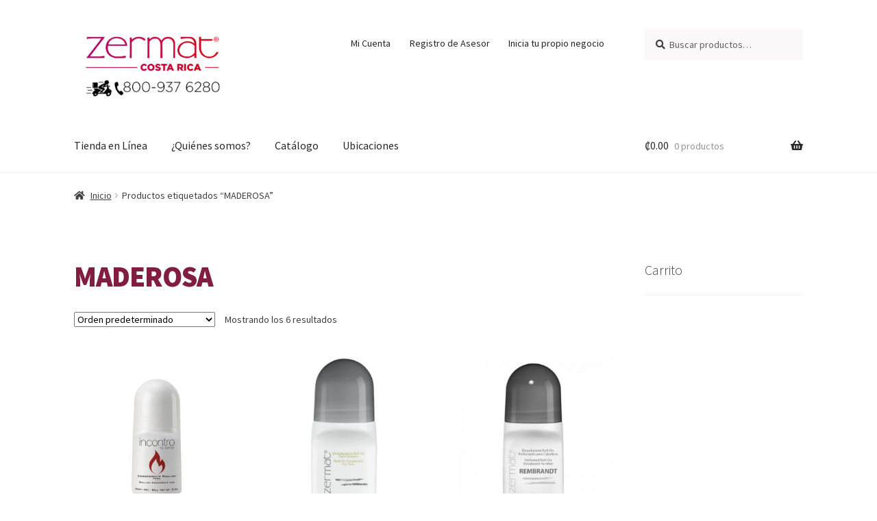

--- FILE ---
content_type: image/svg+xml
request_url: https://zermatcostarica.com/wp-content/uploads/2020/06/zermat-costa-rica.svg
body_size: 3150
content:
<svg xmlns="http://www.w3.org/2000/svg" xmlns:xlink="http://www.w3.org/1999/xlink" viewBox="0 0 481.87 124.44"><defs><style>.cls-1{fill:url(#Degradado_sin_nombre_10);}.cls-2{fill:url(#Degradado_sin_nombre_10-2);}.cls-3{fill:url(#Degradado_sin_nombre_10-3);}.cls-4{fill:url(#Degradado_sin_nombre_10-4);}.cls-5{fill:url(#Degradado_sin_nombre_10-5);}.cls-6{fill:url(#Degradado_sin_nombre_10-6);}.cls-7{fill:url(#Degradado_sin_nombre_10-7);}.cls-8{fill:url(#Degradado_sin_nombre_10-8);}.cls-9{fill:url(#Degradado_sin_nombre_10-9);}.cls-10{fill:url(#Degradado_sin_nombre_10-10);}.cls-11{fill:url(#Degradado_sin_nombre_10-11);}.cls-12{fill:url(#Degradado_sin_nombre_10-12);}.cls-13{fill:url(#Degradado_sin_nombre_10-13);}.cls-14{fill:url(#Degradado_sin_nombre_10-14);}.cls-15{fill:url(#Degradado_sin_nombre_10-15);}.cls-16{fill:url(#Degradado_sin_nombre_10-16);}.cls-17{fill:url(#Degradado_sin_nombre_10-17);}.cls-18{fill:url(#Degradado_sin_nombre_10-18);}</style><linearGradient id="Degradado_sin_nombre_10" x1="32.21" y1="107.41" x2="476.68" y2="115.64" gradientUnits="userSpaceOnUse"><stop offset="0" stop-color="#970070"/><stop offset="1" stop-color="#b70b14"/></linearGradient><linearGradient id="Degradado_sin_nombre_10-2" x1="32.22" y1="106.95" x2="476.68" y2="115.18" xlink:href="#Degradado_sin_nombre_10"/><linearGradient id="Degradado_sin_nombre_10-3" x1="32.23" y1="106.48" x2="476.69" y2="114.71" xlink:href="#Degradado_sin_nombre_10"/><linearGradient id="Degradado_sin_nombre_10-4" x1="32.23" y1="106" x2="476.7" y2="114.23" xlink:href="#Degradado_sin_nombre_10"/><linearGradient id="Degradado_sin_nombre_10-5" x1="32.24" y1="105.63" x2="476.71" y2="113.86" xlink:href="#Degradado_sin_nombre_10"/><linearGradient id="Degradado_sin_nombre_10-6" x1="32.25" y1="105.09" x2="476.72" y2="113.32" xlink:href="#Degradado_sin_nombre_10"/><linearGradient id="Degradado_sin_nombre_10-7" x1="32.26" y1="104.69" x2="476.73" y2="112.92" xlink:href="#Degradado_sin_nombre_10"/><linearGradient id="Degradado_sin_nombre_10-8" x1="32.27" y1="104.35" x2="476.73" y2="112.58" xlink:href="#Degradado_sin_nombre_10"/><linearGradient id="Degradado_sin_nombre_10-9" x1="32.27" y1="103.9" x2="476.74" y2="112.13" xlink:href="#Degradado_sin_nombre_10"/><linearGradient id="Degradado_sin_nombre_10-10" x1="32.15" y1="110.48" x2="476.62" y2="118.71" xlink:href="#Degradado_sin_nombre_10"/><linearGradient id="Degradado_sin_nombre_10-11" x1="32.28" y1="103.47" x2="476.75" y2="111.7" xlink:href="#Degradado_sin_nombre_10"/><linearGradient id="Degradado_sin_nombre_10-12" x1="33.51" y1="37.04" x2="477.98" y2="45.27" xlink:href="#Degradado_sin_nombre_10"/><linearGradient id="Degradado_sin_nombre_10-13" x1="33.54" y1="35.75" x2="478" y2="43.98" xlink:href="#Degradado_sin_nombre_10"/><linearGradient id="Degradado_sin_nombre_10-14" x1="33.56" y1="34.18" x2="478.03" y2="42.41" xlink:href="#Degradado_sin_nombre_10"/><linearGradient id="Degradado_sin_nombre_10-15" x1="33.62" y1="31.15" x2="478.09" y2="39.38" xlink:href="#Degradado_sin_nombre_10"/><linearGradient id="Degradado_sin_nombre_10-16" x1="34.19" y1="0.61" x2="478.65" y2="8.84" xlink:href="#Degradado_sin_nombre_10"/><linearGradient id="Degradado_sin_nombre_10-17" x1="33.49" y1="38.41" x2="477.95" y2="46.64" xlink:href="#Degradado_sin_nombre_10"/><linearGradient id="Degradado_sin_nombre_10-18" x1="33.6" y1="32.32" x2="478.07" y2="40.55" xlink:href="#Degradado_sin_nombre_10"/></defs><title>Recurso 1</title><g id="Capa_2" data-name="Capa 2"><g id="Layer_1" data-name="Layer 1"><path class="cls-1" d="M203.67,110.91v-.07a13.43,13.43,0,0,1,13.78-13.6,12.81,12.81,0,0,1,11.1,5.45l-5.45,4.23a7,7,0,0,0-5.72-3.07c-3.66,0-6.24,3.1-6.24,6.91v.08c0,3.92,2.58,7,6.24,7,2.73,0,4.33-1.27,5.9-3.17l5.46,3.88a13.77,13.77,0,0,1-25.07-7.62Z"/><path class="cls-2" d="M228.32,110.91v-.07c0-7.51,6.06-13.6,14.12-13.6s14.05,6,14.05,13.52v.08c0,7.51-6.05,13.6-14.12,13.6S228.32,118.42,228.32,110.91Zm20.78,0v-.07a6.79,6.79,0,0,0-6.73-7.06c-4,0-6.61,3.21-6.61,7v.08a6.78,6.78,0,0,0,6.68,7.06A6.68,6.68,0,0,0,249.1,110.91Z"/><path class="cls-3" d="M255.67,120l4-4.82a13.52,13.52,0,0,0,8.48,3.14c1.95,0,3-.68,3-1.8v-.07c0-1.08-.86-1.68-4.41-2.5-5.56-1.27-9.86-2.84-9.86-8.22v-.08c0-4.85,3.85-8.37,10.12-8.37a16.43,16.43,0,0,1,10.76,3.48l-3.62,5.12a13.14,13.14,0,0,0-7.32-2.58c-1.76,0-2.62.75-2.62,1.68v.07c0,1.2.9,1.72,4.52,2.55,6,1.3,9.75,3.25,9.75,8.14v.07c0,5.35-4.22,8.52-10.57,8.52A18.24,18.24,0,0,1,255.67,120Z"/><path class="cls-4" d="M285.78,104.11h-7.85V97.76h22.94v6.35H293v19.8h-7.24Z"/><path class="cls-5" d="M310.47,97.58h7l11.13,26.33h-7.77l-1.91-4.67H308.83L307,123.91h-7.62Zm6.35,16-2.91-7.43-3,7.43Z"/><path class="cls-6" d="M336.24,97.76h12.37c4,0,6.76,1,8.52,2.84a8.12,8.12,0,0,1,2.31,6.09v.08a8.27,8.27,0,0,1-5.38,8l6.24,9.11h-8.37L346.67,116h-3.18v7.92h-7.25Zm12,12.56c2.47,0,3.89-1.2,3.89-3.11v-.07c0-2.06-1.5-3.1-3.93-3.1h-4.74v6.28Z"/><path class="cls-7" d="M360.64,97.76h7.28v26.15h-7.28Z"/><path class="cls-8" d="M369.19,110.91v-.07A13.44,13.44,0,0,1,383,97.24a12.79,12.79,0,0,1,11.09,5.45l-5.45,4.23a7,7,0,0,0-5.72-3.07c-3.66,0-6.24,3.1-6.24,6.91v.08c0,3.92,2.58,7,6.24,7,2.73,0,4.33-1.27,5.9-3.17l5.46,3.88a13.77,13.77,0,0,1-25.07-7.62Z"/><path class="cls-9" d="M403.78,97.58h7l11.13,26.33h-7.77l-1.9-4.67H402.14l-1.87,4.67h-7.62Zm6.35,16-2.91-7.43-3,7.43Z"/><rect class="cls-10" y="110.23" width="186.76" height="2.77"/><polyline class="cls-11" points="432.34 110 481.57 110 481.57 112.66 432.34 112.66"/><path class="cls-12" d="M117.06,71.93c-7.19,0-11-.5-16.79-2.39a27.45,27.45,0,0,1-11.56-7.22c-4.82-5-7.46-9.07-8.7-15.83a34.18,34.18,0,0,1,.33-14.12l69.57.43s-.11-1.48-.17-2c-1.85-14-8.6-20-12.38-23C127.71.29,117.46.1,110.77.1A39.06,39.06,0,0,0,90.19,5.63,36.21,36.21,0,0,0,78,17.28c-4.39,6.79-6,12.14-6.21,21.66-.2,8.69,2.68,16.06,7.77,23,4.51,6.19,10.34,9.7,17.17,12.37a35.82,35.82,0,0,0,10,2.32,256.91,256.91,0,0,0,32.62-.38c2.19-.17,5.25-.5,5.25-.5l0-7.46-1.9.4c-7.1,1.56-17,3.22-25.65,3.22m-7.5-67a41.66,41.66,0,0,1,13.72,1.76c5.39,1.53,8.09,3.56,11.86,7.09a24.35,24.35,0,0,1,7.22,13.73l-60.71-.19c.71-5.8,5-12.42,11.08-16.9,4.52-3.34,11-5.17,16.83-5.49"/><path class="cls-13" d="M192.35.12c-9.75,0-18.48,3-26,10.24,0-1.36.06-2.41.11-4.47l.18-3.43h-7.26l0,2c.19,7.83.28,15.37.28,26.28,0,20-.17,34.94-.51,44.27l-.07,1.63h7.26L166.27,75c-.14-3-.18-5.56-.16-7.55.13-19,.2-30.33.2-32.65l0-15c7-9.3,15.59-14.22,25.45-14.22,7.26,0,13.57,2.91,19.57,8l1.36,1.16,3.72-6.11-1.11-.87A36.48,36.48,0,0,0,192.35.12"/><path class="cls-14" d="M317.14,72.86l-.1,3.79h6.74l0-1.61c0-1.2-.05-1.88-.05-2l.05-9c0-1.38,0-4.31-.05-8.79-.05-2.15-.06-4.36-.06-6.79,0-3.91-.06-4.43.06-16.65,0-1.3,0-4.45,0-6.81a28,28,0,0,0-2-11.1c-3-6.54-10-13.8-24.7-13.8a26,26,0,0,0-14.73,4.94h0a30.41,30.41,0,0,0-8.37,9.13C271.44,9.33,264.77.12,250.1.12A26.58,26.58,0,0,0,230.56,9.4c0-2.58.05-3.52.09-4.52l.07-2.34h-7.21V4.81c0,1.3,0,1.3.06,3.93.19,9.42.29,19.14.29,28.89,0,8.5-.12,20.38-.35,35.33v3.69h7V73c-.24-14.21-.34-24.37-.34-31.09,0-8.21-.29-15.73.33-22C231,15.32,238.81,6.31,250.39,6h.52C263,6,267.54,13.94,269,19.53c1.35,5.25,1.71,9.79,1.71,21.7,0,7.31-.16,17.65-.47,31.63l-.09,3.79h7.33V73c-.24-14.21-.35-24.37-.35-31.09,0-8.21-.73-15.56.33-20.6s5.37-10.93,13.2-13.95a28.39,28.39,0,0,1,8.6-1.29l.77,0c10.51.88,14.94,8,16.29,13.28s1.31,10,1.31,21.87c0,7.31-.16,17.65-.47,31.63"/><path class="cls-15" d="M473.77,55.56l-.44.77c-3,5.13-5,8.31-10.84,11.79a27.54,27.54,0,0,1-14.23,4A29.76,29.76,0,0,1,431.57,67c-6-4-10-10.1-12.09-17.08C418.52,46.8,418,42.13,418,36l.08-16.63,0-5.54h41.25V8H418.12c0-4.87,0-4.23.06-5.47L418.23,0h-7.61l.1,2.6c.07,1.41.11.88.11,5.48l.18,8.18-.18,12.47V39.09a41.16,41.16,0,0,0,3.92,17.48A34.22,34.22,0,0,0,425.5,69.46a37.16,37.16,0,0,0,22.71,7.63,36,36,0,0,0,23.24-8.35,36.54,36.54,0,0,0,9.13-10.88l1.29-2.3Z"/><path class="cls-16" d="M473.13,0a9,9,0,0,1,4.3,1.13,8.16,8.16,0,0,1,3.28,3.23,9,9,0,0,1,1.16,4.39,8.92,8.92,0,0,1-1.15,4.34,8.06,8.06,0,0,1-3.23,3.24,8.8,8.8,0,0,1-8.7,0,8,8,0,0,1-3.24-3.24,8.83,8.83,0,0,1-1.16-4.34,8.94,8.94,0,0,1,1.17-4.39,8.16,8.16,0,0,1,3.28-3.23A9,9,0,0,1,473.13,0m0,1.45a7.33,7.33,0,0,0-3.58,1,6.79,6.79,0,0,0-2.73,2.69,7.47,7.47,0,0,0-1,3.66,7.28,7.28,0,0,0,1,3.62,6.75,6.75,0,0,0,2.7,2.7,7.26,7.26,0,0,0,7.25,0,6.83,6.83,0,0,0,2.71-2.7,7.31,7.31,0,0,0,0-7.28,6.79,6.79,0,0,0-2.73-2.69,7.37,7.37,0,0,0-3.59-.95M469.3,13.58V4.18h3.24a7.65,7.65,0,0,1,2.39.26,2.26,2.26,0,0,1,1.18.9,2.4,2.4,0,0,1,.44,1.38,2.51,2.51,0,0,1-.73,1.8,2.94,2.94,0,0,1-2,.85,2.62,2.62,0,0,1,.81.51,10.76,10.76,0,0,1,1.39,1.86l1.14,1.84h-1.85l-.84-1.48a7.6,7.6,0,0,0-1.58-2.19,2,2,0,0,0-1.21-.33h-.9v4Zm1.52-5.29h1.84a2.91,2.91,0,0,0,1.8-.4,1.25,1.25,0,0,0,.48-1,1.23,1.23,0,0,0-.23-.75,1.45,1.45,0,0,0-.64-.49,5,5,0,0,0-1.52-.16h-1.73Z"/><path class="cls-17" d="M30.54,5.46c3.33,0,14,0,14,0H56L48.09,16.05l-5,6.82L22.17,50.06,1.65,76.48H67.16V68.69l-1.92.42c-6.31,1.45-14.56,2.31-28,2.31q-12.21,0-22.77-.18C36,42.91,53.68,19.92,66.88,3l2-2.54H3.38V7.79S5,7.32,6.13,7.07c5.73-1.31,13-1.57,24.41-1.61"/><path class="cls-18" d="M400.8,47.52c0-1.78.05-4.71.11-8.26.09-4.08.12-7.13.12-9.09,0-8.39-1.15-14.58-3.51-18.92a20.88,20.88,0,0,0-9.95-8.84,22,22,0,0,0-7.4-2c-1.34-.12-3.88-.21-7.65-.25H343.81V7.47l1.79-.26A172.59,172.59,0,0,1,369.75,5c5.7,0,9.4.5,12.29,1.48a14.38,14.38,0,0,1,7.11,5.22c2.09,3,3.75,6.4,4.77,12.81a51.65,51.65,0,0,0-10.69-5.91,38.83,38.83,0,0,0-14-2.42,40.63,40.63,0,0,0-24.35,8c-9.44,6.92-12.28,16-12.28,25.36a25.74,25.74,0,0,0,11,21.09c7,4.66,17,6.32,24.16,6.32a40,40,0,0,0,21.42-6.66,41.27,41.27,0,0,0,5.05-4.1c-.19,4.28-.32,7-.42,8.13l-.12,2.26h7.65l-.07-2.21c-.32-7-.48-15.83-.48-26.87m-6.3,10.57a51.76,51.76,0,0,1-8,7.85,30.27,30.27,0,0,1-17.93,5.81c-6.73,0-15.91-1.65-21.47-6.28a20.41,20.41,0,0,1-7.48-16.63A24.62,24.62,0,0,1,342.47,37a29.79,29.79,0,0,1,12-12.5c4.28-2.49,9.35-3.27,14.55-3.27A33.34,33.34,0,0,1,384.72,25a51.25,51.25,0,0,1,8.94,6.28l.14.11a3.8,3.8,0,0,1,.65.52v8.6l.18,13.91c0,.4,0,1.63-.13,3.66"/></g></g></svg>